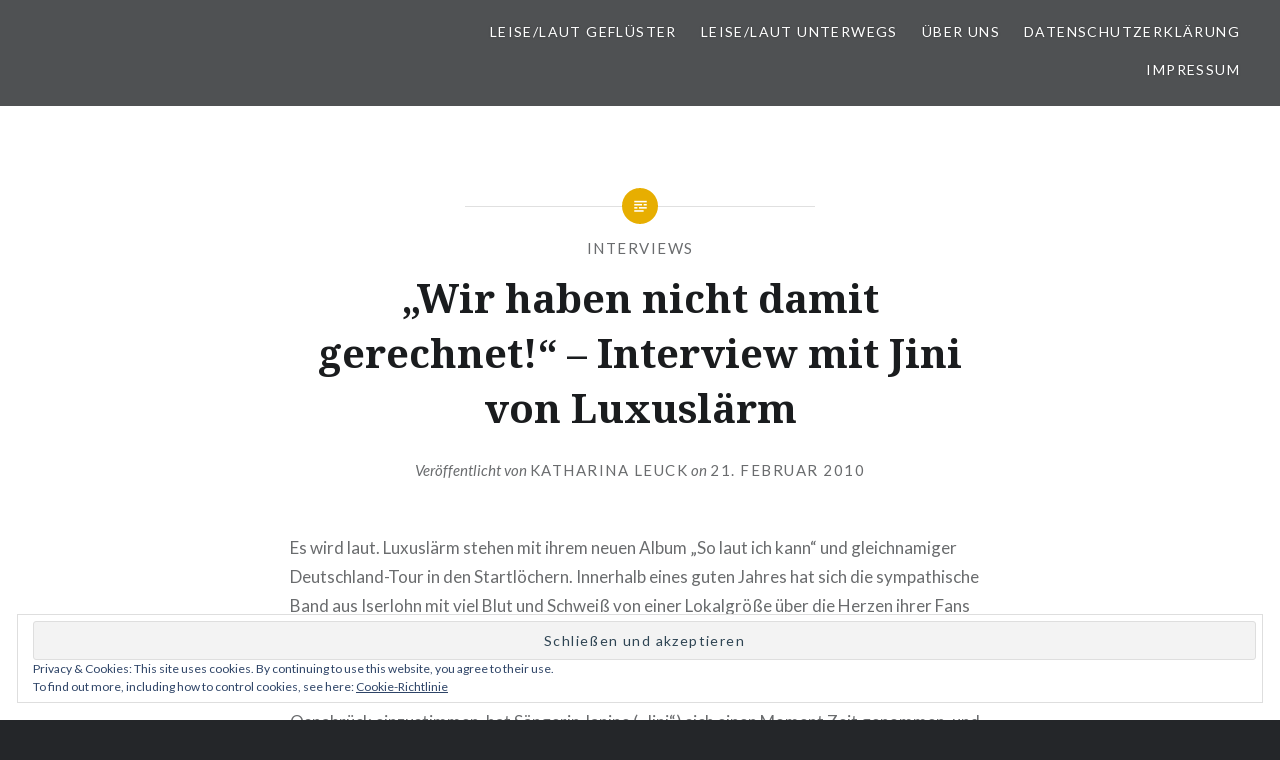

--- FILE ---
content_type: text/html; charset=UTF-8
request_url: https://leise-laut.de/2010/02/wir-haben-nicht-damit-gerechnet-interview-mit-jini-von-luxuslaerm/
body_size: 62950
content:
<!DOCTYPE html>
<html lang="de-DE">
<head>
<meta charset="UTF-8">
<meta name="viewport" content="width=device-width, initial-scale=1">
<link rel="profile" href="http://gmpg.org/xfn/11">
<link rel="pingback" href="https://leise-laut.de/xmlrpc.php">

<title>&#8222;Wir haben nicht damit gerechnet!&#8220; &#8211; Interview mit Jini von Luxuslärm &#8211; LEISE/laut &#8211; Musik Blog</title>
<meta name='robots' content='max-image-preview:large' />
<link rel='dns-prefetch' href='//s0.wp.com' />
<link rel='dns-prefetch' href='//secure.gravatar.com' />
<link rel='dns-prefetch' href='//platform-api.sharethis.com' />
<link rel='dns-prefetch' href='//fonts.googleapis.com' />
<link rel="alternate" type="application/rss+xml" title="LEISE/laut - Musik Blog &raquo; Feed" href="https://leise-laut.de/feed/" />
<link rel="alternate" type="application/rss+xml" title="LEISE/laut - Musik Blog &raquo; Kommentar-Feed" href="https://leise-laut.de/comments/feed/" />
<link rel="alternate" type="application/rss+xml" title="LEISE/laut - Musik Blog &raquo; &#8222;Wir haben nicht damit gerechnet!&#8220; &#8211; Interview mit Jini von Luxuslärm Kommentar-Feed" href="https://leise-laut.de/2010/02/wir-haben-nicht-damit-gerechnet-interview-mit-jini-von-luxuslaerm/feed/" />
<script type="text/javascript">
/* <![CDATA[ */
window._wpemojiSettings = {"baseUrl":"https:\/\/s.w.org\/images\/core\/emoji\/15.0.3\/72x72\/","ext":".png","svgUrl":"https:\/\/s.w.org\/images\/core\/emoji\/15.0.3\/svg\/","svgExt":".svg","source":{"concatemoji":"https:\/\/leise-laut.de\/wp-includes\/js\/wp-emoji-release.min.js?ver=6.5.5"}};
/*! This file is auto-generated */
!function(i,n){var o,s,e;function c(e){try{var t={supportTests:e,timestamp:(new Date).valueOf()};sessionStorage.setItem(o,JSON.stringify(t))}catch(e){}}function p(e,t,n){e.clearRect(0,0,e.canvas.width,e.canvas.height),e.fillText(t,0,0);var t=new Uint32Array(e.getImageData(0,0,e.canvas.width,e.canvas.height).data),r=(e.clearRect(0,0,e.canvas.width,e.canvas.height),e.fillText(n,0,0),new Uint32Array(e.getImageData(0,0,e.canvas.width,e.canvas.height).data));return t.every(function(e,t){return e===r[t]})}function u(e,t,n){switch(t){case"flag":return n(e,"\ud83c\udff3\ufe0f\u200d\u26a7\ufe0f","\ud83c\udff3\ufe0f\u200b\u26a7\ufe0f")?!1:!n(e,"\ud83c\uddfa\ud83c\uddf3","\ud83c\uddfa\u200b\ud83c\uddf3")&&!n(e,"\ud83c\udff4\udb40\udc67\udb40\udc62\udb40\udc65\udb40\udc6e\udb40\udc67\udb40\udc7f","\ud83c\udff4\u200b\udb40\udc67\u200b\udb40\udc62\u200b\udb40\udc65\u200b\udb40\udc6e\u200b\udb40\udc67\u200b\udb40\udc7f");case"emoji":return!n(e,"\ud83d\udc26\u200d\u2b1b","\ud83d\udc26\u200b\u2b1b")}return!1}function f(e,t,n){var r="undefined"!=typeof WorkerGlobalScope&&self instanceof WorkerGlobalScope?new OffscreenCanvas(300,150):i.createElement("canvas"),a=r.getContext("2d",{willReadFrequently:!0}),o=(a.textBaseline="top",a.font="600 32px Arial",{});return e.forEach(function(e){o[e]=t(a,e,n)}),o}function t(e){var t=i.createElement("script");t.src=e,t.defer=!0,i.head.appendChild(t)}"undefined"!=typeof Promise&&(o="wpEmojiSettingsSupports",s=["flag","emoji"],n.supports={everything:!0,everythingExceptFlag:!0},e=new Promise(function(e){i.addEventListener("DOMContentLoaded",e,{once:!0})}),new Promise(function(t){var n=function(){try{var e=JSON.parse(sessionStorage.getItem(o));if("object"==typeof e&&"number"==typeof e.timestamp&&(new Date).valueOf()<e.timestamp+604800&&"object"==typeof e.supportTests)return e.supportTests}catch(e){}return null}();if(!n){if("undefined"!=typeof Worker&&"undefined"!=typeof OffscreenCanvas&&"undefined"!=typeof URL&&URL.createObjectURL&&"undefined"!=typeof Blob)try{var e="postMessage("+f.toString()+"("+[JSON.stringify(s),u.toString(),p.toString()].join(",")+"));",r=new Blob([e],{type:"text/javascript"}),a=new Worker(URL.createObjectURL(r),{name:"wpTestEmojiSupports"});return void(a.onmessage=function(e){c(n=e.data),a.terminate(),t(n)})}catch(e){}c(n=f(s,u,p))}t(n)}).then(function(e){for(var t in e)n.supports[t]=e[t],n.supports.everything=n.supports.everything&&n.supports[t],"flag"!==t&&(n.supports.everythingExceptFlag=n.supports.everythingExceptFlag&&n.supports[t]);n.supports.everythingExceptFlag=n.supports.everythingExceptFlag&&!n.supports.flag,n.DOMReady=!1,n.readyCallback=function(){n.DOMReady=!0}}).then(function(){return e}).then(function(){var e;n.supports.everything||(n.readyCallback(),(e=n.source||{}).concatemoji?t(e.concatemoji):e.wpemoji&&e.twemoji&&(t(e.twemoji),t(e.wpemoji)))}))}((window,document),window._wpemojiSettings);
/* ]]> */
</script>
<style id='wp-emoji-styles-inline-css' type='text/css'>

	img.wp-smiley, img.emoji {
		display: inline !important;
		border: none !important;
		box-shadow: none !important;
		height: 1em !important;
		width: 1em !important;
		margin: 0 0.07em !important;
		vertical-align: -0.1em !important;
		background: none !important;
		padding: 0 !important;
	}
</style>
<link rel='stylesheet' id='wp-block-library-css' href='https://leise-laut.de/wp-includes/css/dist/block-library/style.min.css?ver=6.5.5' type='text/css' media='all' />
<style id='classic-theme-styles-inline-css' type='text/css'>
/*! This file is auto-generated */
.wp-block-button__link{color:#fff;background-color:#32373c;border-radius:9999px;box-shadow:none;text-decoration:none;padding:calc(.667em + 2px) calc(1.333em + 2px);font-size:1.125em}.wp-block-file__button{background:#32373c;color:#fff;text-decoration:none}
</style>
<style id='global-styles-inline-css' type='text/css'>
body{--wp--preset--color--black: #000000;--wp--preset--color--cyan-bluish-gray: #abb8c3;--wp--preset--color--white: #ffffff;--wp--preset--color--pale-pink: #f78da7;--wp--preset--color--vivid-red: #cf2e2e;--wp--preset--color--luminous-vivid-orange: #ff6900;--wp--preset--color--luminous-vivid-amber: #fcb900;--wp--preset--color--light-green-cyan: #7bdcb5;--wp--preset--color--vivid-green-cyan: #00d084;--wp--preset--color--pale-cyan-blue: #8ed1fc;--wp--preset--color--vivid-cyan-blue: #0693e3;--wp--preset--color--vivid-purple: #9b51e0;--wp--preset--gradient--vivid-cyan-blue-to-vivid-purple: linear-gradient(135deg,rgba(6,147,227,1) 0%,rgb(155,81,224) 100%);--wp--preset--gradient--light-green-cyan-to-vivid-green-cyan: linear-gradient(135deg,rgb(122,220,180) 0%,rgb(0,208,130) 100%);--wp--preset--gradient--luminous-vivid-amber-to-luminous-vivid-orange: linear-gradient(135deg,rgba(252,185,0,1) 0%,rgba(255,105,0,1) 100%);--wp--preset--gradient--luminous-vivid-orange-to-vivid-red: linear-gradient(135deg,rgba(255,105,0,1) 0%,rgb(207,46,46) 100%);--wp--preset--gradient--very-light-gray-to-cyan-bluish-gray: linear-gradient(135deg,rgb(238,238,238) 0%,rgb(169,184,195) 100%);--wp--preset--gradient--cool-to-warm-spectrum: linear-gradient(135deg,rgb(74,234,220) 0%,rgb(151,120,209) 20%,rgb(207,42,186) 40%,rgb(238,44,130) 60%,rgb(251,105,98) 80%,rgb(254,248,76) 100%);--wp--preset--gradient--blush-light-purple: linear-gradient(135deg,rgb(255,206,236) 0%,rgb(152,150,240) 100%);--wp--preset--gradient--blush-bordeaux: linear-gradient(135deg,rgb(254,205,165) 0%,rgb(254,45,45) 50%,rgb(107,0,62) 100%);--wp--preset--gradient--luminous-dusk: linear-gradient(135deg,rgb(255,203,112) 0%,rgb(199,81,192) 50%,rgb(65,88,208) 100%);--wp--preset--gradient--pale-ocean: linear-gradient(135deg,rgb(255,245,203) 0%,rgb(182,227,212) 50%,rgb(51,167,181) 100%);--wp--preset--gradient--electric-grass: linear-gradient(135deg,rgb(202,248,128) 0%,rgb(113,206,126) 100%);--wp--preset--gradient--midnight: linear-gradient(135deg,rgb(2,3,129) 0%,rgb(40,116,252) 100%);--wp--preset--font-size--small: 13px;--wp--preset--font-size--medium: 20px;--wp--preset--font-size--large: 36px;--wp--preset--font-size--x-large: 42px;--wp--preset--spacing--20: 0.44rem;--wp--preset--spacing--30: 0.67rem;--wp--preset--spacing--40: 1rem;--wp--preset--spacing--50: 1.5rem;--wp--preset--spacing--60: 2.25rem;--wp--preset--spacing--70: 3.38rem;--wp--preset--spacing--80: 5.06rem;--wp--preset--shadow--natural: 6px 6px 9px rgba(0, 0, 0, 0.2);--wp--preset--shadow--deep: 12px 12px 50px rgba(0, 0, 0, 0.4);--wp--preset--shadow--sharp: 6px 6px 0px rgba(0, 0, 0, 0.2);--wp--preset--shadow--outlined: 6px 6px 0px -3px rgba(255, 255, 255, 1), 6px 6px rgba(0, 0, 0, 1);--wp--preset--shadow--crisp: 6px 6px 0px rgba(0, 0, 0, 1);}:where(.is-layout-flex){gap: 0.5em;}:where(.is-layout-grid){gap: 0.5em;}body .is-layout-flex{display: flex;}body .is-layout-flex{flex-wrap: wrap;align-items: center;}body .is-layout-flex > *{margin: 0;}body .is-layout-grid{display: grid;}body .is-layout-grid > *{margin: 0;}:where(.wp-block-columns.is-layout-flex){gap: 2em;}:where(.wp-block-columns.is-layout-grid){gap: 2em;}:where(.wp-block-post-template.is-layout-flex){gap: 1.25em;}:where(.wp-block-post-template.is-layout-grid){gap: 1.25em;}.has-black-color{color: var(--wp--preset--color--black) !important;}.has-cyan-bluish-gray-color{color: var(--wp--preset--color--cyan-bluish-gray) !important;}.has-white-color{color: var(--wp--preset--color--white) !important;}.has-pale-pink-color{color: var(--wp--preset--color--pale-pink) !important;}.has-vivid-red-color{color: var(--wp--preset--color--vivid-red) !important;}.has-luminous-vivid-orange-color{color: var(--wp--preset--color--luminous-vivid-orange) !important;}.has-luminous-vivid-amber-color{color: var(--wp--preset--color--luminous-vivid-amber) !important;}.has-light-green-cyan-color{color: var(--wp--preset--color--light-green-cyan) !important;}.has-vivid-green-cyan-color{color: var(--wp--preset--color--vivid-green-cyan) !important;}.has-pale-cyan-blue-color{color: var(--wp--preset--color--pale-cyan-blue) !important;}.has-vivid-cyan-blue-color{color: var(--wp--preset--color--vivid-cyan-blue) !important;}.has-vivid-purple-color{color: var(--wp--preset--color--vivid-purple) !important;}.has-black-background-color{background-color: var(--wp--preset--color--black) !important;}.has-cyan-bluish-gray-background-color{background-color: var(--wp--preset--color--cyan-bluish-gray) !important;}.has-white-background-color{background-color: var(--wp--preset--color--white) !important;}.has-pale-pink-background-color{background-color: var(--wp--preset--color--pale-pink) !important;}.has-vivid-red-background-color{background-color: var(--wp--preset--color--vivid-red) !important;}.has-luminous-vivid-orange-background-color{background-color: var(--wp--preset--color--luminous-vivid-orange) !important;}.has-luminous-vivid-amber-background-color{background-color: var(--wp--preset--color--luminous-vivid-amber) !important;}.has-light-green-cyan-background-color{background-color: var(--wp--preset--color--light-green-cyan) !important;}.has-vivid-green-cyan-background-color{background-color: var(--wp--preset--color--vivid-green-cyan) !important;}.has-pale-cyan-blue-background-color{background-color: var(--wp--preset--color--pale-cyan-blue) !important;}.has-vivid-cyan-blue-background-color{background-color: var(--wp--preset--color--vivid-cyan-blue) !important;}.has-vivid-purple-background-color{background-color: var(--wp--preset--color--vivid-purple) !important;}.has-black-border-color{border-color: var(--wp--preset--color--black) !important;}.has-cyan-bluish-gray-border-color{border-color: var(--wp--preset--color--cyan-bluish-gray) !important;}.has-white-border-color{border-color: var(--wp--preset--color--white) !important;}.has-pale-pink-border-color{border-color: var(--wp--preset--color--pale-pink) !important;}.has-vivid-red-border-color{border-color: var(--wp--preset--color--vivid-red) !important;}.has-luminous-vivid-orange-border-color{border-color: var(--wp--preset--color--luminous-vivid-orange) !important;}.has-luminous-vivid-amber-border-color{border-color: var(--wp--preset--color--luminous-vivid-amber) !important;}.has-light-green-cyan-border-color{border-color: var(--wp--preset--color--light-green-cyan) !important;}.has-vivid-green-cyan-border-color{border-color: var(--wp--preset--color--vivid-green-cyan) !important;}.has-pale-cyan-blue-border-color{border-color: var(--wp--preset--color--pale-cyan-blue) !important;}.has-vivid-cyan-blue-border-color{border-color: var(--wp--preset--color--vivid-cyan-blue) !important;}.has-vivid-purple-border-color{border-color: var(--wp--preset--color--vivid-purple) !important;}.has-vivid-cyan-blue-to-vivid-purple-gradient-background{background: var(--wp--preset--gradient--vivid-cyan-blue-to-vivid-purple) !important;}.has-light-green-cyan-to-vivid-green-cyan-gradient-background{background: var(--wp--preset--gradient--light-green-cyan-to-vivid-green-cyan) !important;}.has-luminous-vivid-amber-to-luminous-vivid-orange-gradient-background{background: var(--wp--preset--gradient--luminous-vivid-amber-to-luminous-vivid-orange) !important;}.has-luminous-vivid-orange-to-vivid-red-gradient-background{background: var(--wp--preset--gradient--luminous-vivid-orange-to-vivid-red) !important;}.has-very-light-gray-to-cyan-bluish-gray-gradient-background{background: var(--wp--preset--gradient--very-light-gray-to-cyan-bluish-gray) !important;}.has-cool-to-warm-spectrum-gradient-background{background: var(--wp--preset--gradient--cool-to-warm-spectrum) !important;}.has-blush-light-purple-gradient-background{background: var(--wp--preset--gradient--blush-light-purple) !important;}.has-blush-bordeaux-gradient-background{background: var(--wp--preset--gradient--blush-bordeaux) !important;}.has-luminous-dusk-gradient-background{background: var(--wp--preset--gradient--luminous-dusk) !important;}.has-pale-ocean-gradient-background{background: var(--wp--preset--gradient--pale-ocean) !important;}.has-electric-grass-gradient-background{background: var(--wp--preset--gradient--electric-grass) !important;}.has-midnight-gradient-background{background: var(--wp--preset--gradient--midnight) !important;}.has-small-font-size{font-size: var(--wp--preset--font-size--small) !important;}.has-medium-font-size{font-size: var(--wp--preset--font-size--medium) !important;}.has-large-font-size{font-size: var(--wp--preset--font-size--large) !important;}.has-x-large-font-size{font-size: var(--wp--preset--font-size--x-large) !important;}
.wp-block-navigation a:where(:not(.wp-element-button)){color: inherit;}
:where(.wp-block-post-template.is-layout-flex){gap: 1.25em;}:where(.wp-block-post-template.is-layout-grid){gap: 1.25em;}
:where(.wp-block-columns.is-layout-flex){gap: 2em;}:where(.wp-block-columns.is-layout-grid){gap: 2em;}
.wp-block-pullquote{font-size: 1.5em;line-height: 1.6;}
</style>
<link rel='stylesheet' id='genericons-css' href='https://leise-laut.de/wp-content/plugins/jetpack/_inc/genericons/genericons/genericons.css?ver=3.1' type='text/css' media='all' />
<link rel='stylesheet' id='dyad-fonts-css' href='https://fonts.googleapis.com/css?family=Lato%3A400%2C400italic%2C700%2C700italic%7CNoto+Serif%3A400%2C400italic%2C700%2C700italic&#038;subset=latin%2Clatin-ext' type='text/css' media='all' />
<link rel='stylesheet' id='dyad-style-css' href='https://leise-laut.de/wp-content/themes/dyad/style.css?ver=6.5.5' type='text/css' media='all' />
<link rel='stylesheet' id='slb_core-css' href='https://leise-laut.de/wp-content/plugins/simple-lightbox/client/css/app.css?ver=2.9.3' type='text/css' media='all' />
<link rel='stylesheet' id='jetpack_css-css' href='https://leise-laut.de/wp-content/plugins/jetpack/css/jetpack.css?ver=6.8.1' type='text/css' media='all' />
<script type="text/javascript" src="https://leise-laut.de/wp-includes/js/jquery/jquery.min.js?ver=3.7.1" id="jquery-core-js"></script>
<script type="text/javascript" src="https://leise-laut.de/wp-includes/js/jquery/jquery-migrate.min.js?ver=3.4.1" id="jquery-migrate-js"></script>
<script type="text/javascript" src="//platform-api.sharethis.com/js/sharethis.js#source=googleanalytics-wordpress#product=ga&amp;property=5a0395f205073300123e3764" id="googleanalytics-platform-sharethis-js"></script>
<link rel="https://api.w.org/" href="https://leise-laut.de/wp-json/" /><link rel="alternate" type="application/json" href="https://leise-laut.de/wp-json/wp/v2/posts/383" /><link rel="EditURI" type="application/rsd+xml" title="RSD" href="https://leise-laut.de/xmlrpc.php?rsd" />
<meta name="generator" content="WordPress 6.5.5" />
<link rel="canonical" href="https://leise-laut.de/2010/02/wir-haben-nicht-damit-gerechnet-interview-mit-jini-von-luxuslaerm/" />
<link rel='shortlink' href='https://wp.me/pakyUr-6b' />
<link rel="alternate" type="application/json+oembed" href="https://leise-laut.de/wp-json/oembed/1.0/embed?url=https%3A%2F%2Fleise-laut.de%2F2010%2F02%2Fwir-haben-nicht-damit-gerechnet-interview-mit-jini-von-luxuslaerm%2F" />
<link rel="alternate" type="text/xml+oembed" href="https://leise-laut.de/wp-json/oembed/1.0/embed?url=https%3A%2F%2Fleise-laut.de%2F2010%2F02%2Fwir-haben-nicht-damit-gerechnet-interview-mit-jini-von-luxuslaerm%2F&#038;format=xml" />

<link rel='dns-prefetch' href='//v0.wordpress.com'/>
<link rel='dns-prefetch' href='//i0.wp.com'/>
<link rel='dns-prefetch' href='//i1.wp.com'/>
<link rel='dns-prefetch' href='//i2.wp.com'/>
<style type='text/css'>img#wpstats{display:none}</style><script>
(function() {
	(function (i, s, o, g, r, a, m) {
		i['GoogleAnalyticsObject'] = r;
		i[r] = i[r] || function () {
				(i[r].q = i[r].q || []).push(arguments)
			}, i[r].l = 1 * new Date();
		a = s.createElement(o),
			m = s.getElementsByTagName(o)[0];
		a.async = 1;
		a.src = g;
		m.parentNode.insertBefore(a, m)
	})(window, document, 'script', 'https://google-analytics.com/analytics.js', 'ga');

	ga('create', 'UA-49615945-2', 'auto');
			ga('send', 'pageview');
	})();
</script>
		<style type="text/css">
					.site-title,
			.site-description {
				position: absolute;
				clip: rect(1px, 1px, 1px, 1px);
			}
				</style>
		
<!-- Jetpack Open Graph Tags -->
<meta property="og:type" content="article" />
<meta property="og:title" content="&#8222;Wir haben nicht damit gerechnet!&#8220; &#8211; Interview mit Jini von Luxuslärm" />
<meta property="og:url" content="https://leise-laut.de/2010/02/wir-haben-nicht-damit-gerechnet-interview-mit-jini-von-luxuslaerm/" />
<meta property="og:description" content="Es wird laut. Luxuslärm stehen mit ihrem neuen Album „So laut ich kann“ und gleichnamiger Deutschland-Tour in den Startlöchern. Innerhalb eines guten Jahres hat sich die sympathische Band aus Iserl…" />
<meta property="article:published_time" content="2010-02-21T10:38:00+00:00" />
<meta property="article:modified_time" content="2014-11-20T15:35:57+00:00" />
<meta property="og:site_name" content="LEISE/laut - Musik Blog" />
<meta property="og:image" content="https://i2.wp.com/leise-laut.de/wp-content/uploads/2018/10/160524_leiselaut_logo_w.png?fit=600%2C300&amp;ssl=1" />
<meta property="og:image:width" content="600" />
<meta property="og:image:height" content="300" />
<meta property="og:locale" content="de_DE" />
<meta name="twitter:text:title" content="&#8222;Wir haben nicht damit gerechnet!&#8220; &#8211; Interview mit Jini von Luxuslärm" />
<meta name="twitter:image" content="https://leise-laut.de/wp-content/uploads/2018/10/160524_leiselaut_logo_w.png" />
<meta name="twitter:card" content="summary" />

<!-- End Jetpack Open Graph Tags -->
<link rel="icon" href="https://i1.wp.com/leise-laut.de/wp-content/uploads/2018/09/cropped-Logo-Leiselaut-quadrat.png?fit=32%2C32&#038;ssl=1" sizes="32x32" />
<link rel="icon" href="https://i1.wp.com/leise-laut.de/wp-content/uploads/2018/09/cropped-Logo-Leiselaut-quadrat.png?fit=192%2C192&#038;ssl=1" sizes="192x192" />
<link rel="apple-touch-icon" href="https://i1.wp.com/leise-laut.de/wp-content/uploads/2018/09/cropped-Logo-Leiselaut-quadrat.png?fit=180%2C180&#038;ssl=1" />
<meta name="msapplication-TileImage" content="https://i1.wp.com/leise-laut.de/wp-content/uploads/2018/09/cropped-Logo-Leiselaut-quadrat.png?fit=270%2C270&#038;ssl=1" />
</head>

<body class="post-template-default single single-post postid-383 single-format-standard wp-custom-logo group-blog is-singular no-js has-site-logo">
<div id="page" class="hfeed site">
	<a class="skip-link screen-reader-text" href="#content">Direkt zum Inhalt</a>

	<header id="masthead" class="site-header" role="banner">
		<div class="site-branding">
			<a href="https://leise-laut.de/" class="site-logo-link" rel="home" itemprop="url"></a>			<h1 class="site-title">
				<a href="https://leise-laut.de/" rel="home">
					LEISE/laut &#8211; Musik Blog				</a>
			</h1>
			<p class="site-description">Ohne Musik wäre das Leben ein Irrtum.</p>
		</div><!-- .site-branding -->

		<nav id="site-navigation" class="main-navigation" role="navigation">
			<button class="menu-toggle" aria-controls="primary-menu" aria-expanded="false">Menü</button>
			<div class="primary-menu"><ul id="primary-menu" class="menu"><li id="menu-item-1337" class="menu-item menu-item-type-taxonomy menu-item-object-category menu-item-has-children menu-item-1337"><a href="https://leise-laut.de/category/leiselaut-gefluester/">LEISE/laut Geflüster</a>
<ul class="sub-menu">
	<li id="menu-item-1262" class="menu-item menu-item-type-taxonomy menu-item-object-category menu-item-1262"><a href="https://leise-laut.de/category/cd-review/">CD Reviews</a></li>
	<li id="menu-item-1263" class="menu-item menu-item-type-taxonomy menu-item-object-category current-post-ancestor current-menu-parent current-post-parent menu-item-1263"><a href="https://leise-laut.de/category/interview/">Interviews</a></li>
	<li id="menu-item-3769" class="menu-item menu-item-type-post_type menu-item-object-page menu-item-3769"><a href="https://leise-laut.de/archiv-musikvideo-des-tages/">#LLmvdT – Musikvideo des Tages</a></li>
</ul>
</li>
<li id="menu-item-5868" class="menu-item menu-item-type-taxonomy menu-item-object-category menu-item-has-children menu-item-5868"><a href="https://leise-laut.de/category/leiselaut-unterwegs/">LEISE/laut unterwegs</a>
<ul class="sub-menu">
	<li id="menu-item-1261" class="menu-item menu-item-type-taxonomy menu-item-object-category menu-item-1261"><a href="https://leise-laut.de/category/live/">Live gehört</a></li>
	<li id="menu-item-3771" class="menu-item menu-item-type-taxonomy menu-item-object-category menu-item-3771"><a href="https://leise-laut.de/category/festivalfieber/">Festivalfieber</a></li>
</ul>
</li>
<li id="menu-item-1340" class="menu-item menu-item-type-post_type menu-item-object-page menu-item-has-children menu-item-1340"><a href="https://leise-laut.de/ueber-leiselaut/">Über uns</a>
<ul class="sub-menu">
	<li id="menu-item-5793" class="menu-item menu-item-type-post_type menu-item-object-page menu-item-5793"><a href="https://leise-laut.de/ueber-leiselaut/hier-bloggen/">Hier bloggen…</a></li>
</ul>
</li>
<li id="menu-item-5866" class="menu-item menu-item-type-post_type menu-item-object-page menu-item-privacy-policy menu-item-5866"><a rel="privacy-policy" href="https://leise-laut.de/datenschutzerklaerung/">Datenschutzerklärung</a></li>
<li id="menu-item-5867" class="menu-item menu-item-type-post_type menu-item-object-page menu-item-5867"><a href="https://leise-laut.de/impressumkontakt/">Impressum</a></li>
</ul></div>		</nav>

	</header><!-- #masthead -->

	<div class="site-inner">

		
		<div id="content" class="site-content">

	<main id="primary" class="content-area" role="main">

		
			
<article id="post-383" class="post-383 post type-post status-publish format-standard hentry category-interview tag-blue tag-luxuslaerm tag-so-laut-ich-kann tag-tour">
	

	<div class="entry-inner">

		<header class="entry-header">
			<div class="entry-meta">
				<span class="cat-links"><a href="https://leise-laut.de/category/interview/" rel="category tag">Interviews</a></span>			</div><!-- .entry-meta -->

			<h1 class="entry-title">&#8222;Wir haben nicht damit gerechnet!&#8220; &#8211; Interview mit Jini von Luxuslärm</h1>
			<div class="entry-posted">
				<div class="posted-info"><span class="byline">Veröffentlicht von <span class="author vcard"><a class="url fn n" href="https://leise-laut.de/author/kdleuck/">Katharina Leuck</a></span></span> on <span class="posted-on"><a href="https://leise-laut.de/2010/02/wir-haben-nicht-damit-gerechnet-interview-mit-jini-von-luxuslaerm/" rel="bookmark"><time class="entry-date published" datetime="2010-02-21T10:38:00+01:00">21. Februar 2010</time><time class="updated" datetime="2014-11-20T15:35:57+01:00">20. November 2014</time></a></span></div>			</div><!-- .entry-posted -->
		</header><!-- .entry-header -->

		<div class="entry-content">
			<p>Es wird laut. Luxuslärm stehen mit ihrem neuen Album „So laut ich kann“ und gleichnamiger Deutschland-Tour in den Startlöchern. Innerhalb eines guten Jahres hat sich die sympathische Band aus Iserlohn mit viel Blut und Schweiß von einer Lokalgröße über die Herzen ihrer Fans zum „Besten Newcomer 2009“ bei der 1live Krone gespielt. Und das alles ohne große Plattenfirma im Rücken. Am 27. Februar wird die Band die Bühnenbretter im Rosenhof zum Brennen bringen. Um uns schon mal auf das neue Album und das anstehende Konzert in Osnabrück einzustimmen, hat Sängerin Janine („Jini“) sich einen Moment Zeit genommen, und stand mir für blue am Telefon ausführlich Rede und Antwort.<br /><a name='more'></a></p>
<p><b>Vor etwas über einem Jahr kannte euch ja eigentlich noch fast keiner. Jetzt habt ihr Anfang Dezember die 1Live Krone als bester Newcomer 2009 gewonnen, die vor euch schon Bands wie Wir sind Helden, Silbermond und Revolverheld entgegen nehmen durften. Was bedeutet so ein Preis für euch? Wie ging‘s euch, als ihr gehört habt, dass ihr wirklich gewonnen habt?</b></p>
<p>Es wird ja immer so häufig gesagt „wir haben da wirklich nicht mit gerechnet!“, aber bei uns war das tatsächlich so. Als wir dort am roten Teppich angekommen sind, haben wir uns erst mal tierisch gefreut, dass da wirklich Fans von uns standen und richtig Lärm gemacht haben. Das war so toll für uns, dass wir da so ne super Fan-Unterstützung hatten! Uns kennen ja wirklich noch nicht so viele Leute. Da ist es einfach besonders toll, dass wir gerade auch so viele treue Fans haben, die sich jeden Tag hingesetzt und sich den Arsch abgevotet haben. Im Endeffekt haben die Fans uns ja auch so die Krone gebracht. Gerade weil es so ein Publikumspreis ist, ist es für uns die größte Ehre, die es gibt.  </p>
<p>Insgesamt sind wir da schon unglaublich stolz drauf. Gerade weil die anderen Bands bei der Krone im Gegensatz zu uns alle ziemlich große Plattenfirmen im Rücken haben, hätten wir nie damit gerechnet wirklich zu gewinnen. Normalerweise spielen Radiosender schon aus Prinzip keine Bands, die nicht irgendwo unter Vertrag sind. Bei uns war das schon eine echte Ausnahme. Und dann war es auch noch mal eine große Ausnahme, dass wir überhaupt nominiert worden sind. Als wir dann auch noch wirklich gewonnen haben, war das absolut unbegreiflich. Ich hoffe, dass wir die Leute, die jetzt durch die Krone auf uns aufmerksam geworden sind, auch mit unserem neuen Album begeistern und sie auf unsere Live-Konzerte ziehen können.</p>
<p><b>Bevor wir über euer neues Album sprechen. Ihr seid ja per Definition eine richtige Indie-Band, habt keinen Major-Deal und macht wirklich alles selber. Was für Vorteile oder auch Nachteile seht ihr darin?</b></p>
<p>Die gibt es beide. Nachteile sind definitiv, dass man natürlich alles selber machen muss. Der Tag müsste eigentlich 48 Stunden haben um das zu schaffen. Wir haben ne eigene Plattenfirma gegründet und sind daher also unsere eigene Plattenfirma, unser eigenes Management und unsere eigene Promotion-Firma. Wir versuchen daher nur Leute ins Boot zu holen, wo wir das Gefühl haben, dass sie da voll Bock drauf haben und hundertprozentig hinter stehen. Wir haben also ein sehr kleines Team. Aber so wissen wir wenigstens, dass die Sachen wirklich ordentlich gemacht werden, weil alle mit ganzem Herzen dabei sind. Dann hat man natürlich einfach immer viel zu wenig Zeit für Freunde und Familie. Das bleibt dann schnell mal auf der Strecke. Die Vorteile liegen aber auch klar auf der Hand. Wir sind nicht an irgendwelche Firmen gebunden, mussten keine Exklusivverträge über 20 Jahre unterschreiben und versprechen, dass wir 10.000 Alben machen, uns auf bestimmte Art kleiden und uns nach außen so und so geben. Wir können einfach wir selber sein.</p>
<p><b>Euer zweites Album „So laut ich kann“ kommt am 29. Januar in die Läden. Was ist bei diesem Album anders als bei „1000 Kilometer bis zum Meer“?</b></p>
<p>Generell finde ich das zweite Album gereifter. Beim ersten Album merkt man vielleicht noch, dass wir nicht richtig wussten in welche Richtung es gehen sollte. Wir waren ziemlich vorsichtig, auch gerade ich beim Einsingen. Viele Leute haben uns dann im letzten Jahr gesagt „Euer Album ist gut, aber live seid ihr zehntausend Mal besser!“ Deshalb haben wir das zweite Album jetzt auch genauso aufgenommen, wie wir es live spielen würden. Das hört man glaube ich auch, dass wir jetzt wesentlich selbstbewusster sind.</p>
<p>Außerdem sind unsere Texte auch um einiges reifer geworden. Die Texte auf dem ersten Album haben ja eher aus unseren eigenen Erfahrungen geschöpft. Jetzt sind auch viele Geschichten dabei, die uns unsere Fans nach den Konzerten erzählt haben. Der direkte Kontakt zu den Fans prägt einen schon. Es war uns wichtig, reale Texte zu schreiben und nicht irgendwelche Ideen aus der Luft zu greifen, denn wir wollen den Leuten ja auch das Gefühl geben, dass wir sie und ihre Sorgen verstehen. Gleichzeitig verarbeiten wir persönlich natürlich auch weiter unsere eigenen Erlebnisse in den Songs. Zum Beispiel bei „Wirf den 1. Stein“, in dem es um bösen Neid geht, den wir öfter erfahren.</p>
<p><b>Bei einigen Songs seid ihr von Laith Al Deen und Anne De Wolff von Rosenstolz unterstützt worden. Wie ist es zu dieser Zusammenarbeit gekommen?</b></p>
<p>Mit Laith durften wir letztes Jahr schon drei Termine in seinem Vorprogramm spielen. Da waren wir schon überglücklich, dass das geklappt hat. Wir als Bands haben einfach richtig gut zusammen gepasst. Ich bin ein großer Fan von seiner Stimme und bekomme immer Gänsehaut dabei. Er ist ein super Live-Musiker und genauso im Studio. Da sitzt einfach jeder Ton, ohne dass das Gefühl verloren geht. Wir haben einfach mal angerufen und angefragt. Er fand die Idee toll und hat dann eine Teil von „Jemand anders sein“ in Bonn eingesungen. Seine Stimme passt einfach perfekt und gibt dem Song unglaublich viel. Mein größter Traum wäre, dass er das noch mal live mit uns singt.</p>
<p>Mit Anne De Wolff hat unser Produzent Götz schon mal zusammen gearbeitet. Wir haben letztes Jahr drei Konzerte mit einem Philharmonieorchester zusammen gespielt. Dort haben wir unter anderem auch schon „Regen“ vom neuen Album gespielt und dieses Orchester hat dem Song so viel gegeben, dass wir auch auf dem Album eine Geige haben wollten. Götz hat dann bei ihr angerufen und sie hat dann bei drei Stücken die Geige eingespielt.</p>
<p><b>Warum habt ihr gerade „So Laut ich kann“ als Titel für das Album gewählt? Und worum geht es in dem Song „Schrei so laut ich kann“?</b></p>
<p>Generell war von vorne herein klar, dass unser Album „So laut ich kann“ heißen sollte, weil das auch schön unser Live-Motto verkörpert. Wir sind immer sehr laut live, geben richtig Gas und versuchen aus der Show etwas besonderes zu machen. Gleichzeitig haben wir viel an „Schrei so laut ich kann“ herum gebastelt. In dem Text geht es im Prinzip um häusliche Gewalt und darum, dass viele vielleicht nicht so eine schöne Kindheit hatten wie ich oder die Jungs jetzt zum Beispiel. Es gibt leider auch andere Formen, wo Eltern meinen ihre Kinder zu irgendwas zu prügeln zu müssen. Ich finde es ist einfach ein riesiges Thema diese Zivilcourage zu beweisen. Ich weiß, dass das in letzter Zeit auch leider wirklich oft schiefgegangen ist, und der der Zivilcourage bewiesen hat, im Krankenhaus gelandet oder bei der einen Geschichte sogar gestorben ist. Ich finde dieses Thema verdient einfach wahnsinnig viel Respekt, so dass wir das einfach auch zum Thema und Titel unseres Albums machen wollten. Es kann nicht immer alles happy hippo sein, das Leben ist leider auch einfach mal unfair. Deshalb wollten wir da einfach noch mal darauf aufmerksam machen. Zivilcourage muss man einfach haben und das drückt dieser Text auch unwahrscheinlich gut aus, finde ich. Am schlimmsten sind die, die mitbekommen, wie manche Leute ihre Kinder behandeln und dann das Maul nicht aufmachen. Ein wirklich schwieriges Thema, aber ich glaube, dass wir da einfach mal selbstbewusst drangehen und das in die Welt hinausrufen können.</p>
<p><b>Passend zum Album geht ihr ab Anfang Februar auf „So laut ich kann“-Tour. Am 27.02. kommt ihr auch nach Osnabrück. Was kann man live von euch da erwarten?</b></p>
<p>Wir freuen uns schon wahnsinnig auf die Tour! Der Vorverkauf läuft unglaublich gut. Unser erstes Konzert in Recklinghausen ist sogar schon ausverkauft, so dass wir sogar noch ein Zusatzkonzert geben. Mit solchen Zahlen hat keiner von uns gerechnet!<br />Ansonsten versuchen wir für diese Tour zum ersten Mal einen eigenen Lichtmann mitzunehmen. Bisher war das einfach nicht in unserem Indie-Band-Budget drin. Das wird jetzt unser persönliches Bonbon, dass wir das alles auch lichttechnisch so umsetzen können, wie wir uns das vorstellen. Dann wird‘s natürlich ein volles, längeres Programm spielen. Zwei Stunden lang, natürlich mit dem neuen Album aber auch Songs aus dem ersten Album, die beim Publikum immer super ankommen. Wir haben uns auch ein paar Bühnensachen überlegt, die ich aber noch nicht verraten darf. Da müsst ihr euch wohl überraschen lassen (lacht). Wir freuen uns auf jeden Fall auf die Leute, die uns dann wieder eine Gänsehaut bescheren wenn sie mitsingen.</p>
<p><b>Habt ihr eigentlich dann auch eine Support-Band dabei?</b></p>
<p>Nein. Wir hatten ja letztes Jahr öfter Support-Bands dabei und werden gerade auch mit Anfragen überschüttet. Das freut uns natürlich, aber wir haben gar nicht so viel Zeit, das alles richtig durchzuhören. Ende des Jahres wird es wohl noch so eine Tour geben und da kann man dann mal überlegen, Leute mitzunehmen. Wir möchten die Bands, die sich bei uns beworben haben natürlich auch nicht außer Acht lassen und sagen „das ist unwichtig“. Aber jetzt wollen wir uns erst mal einfach nur auf uns und das Publikum konzentrieren, damit die uns volle Breitseite abbekommen. Denn ich glaube es ist schon heftig, wenn man erst eine Stunde lang eine Supportband spielen lässt und dann noch mal zwei Stunden volles Brett Luxuslärm oben drauf setzt. Inzwischen haben wir einfach genug Programm, dass wir das selber machen können und für diese Tour wird es daher keine Vorband geben.</p>
<p><b>Ihr habt in den letzten Jahren so ziemlich alles an Konzerten, kleinen und größeren Festivals mitgenommen, was ging. Gab‘s bei einem Auftritt irgendwas Lustiges, was ihr nie vergessen werdet?</b></p>
<p>Auf dem Hafenfest in Hamm haben wir gespielt und da war&#8230;niemand! Es stand wirklich niemand vor der Bühne, das Wetter war furchtbar. Es war saukalt, es hat in Strömen geregnet, schon fast gehagelt, wir waren alle dick eingepackt und wären am liebsten wieder nach Hause gefahren. Dann, wirklich fünf Minuten vor bevor wir angefangen haben, kamen 300 Luxuslärm-Fans mit Regenschirmen, haben sich da dick eingemummelt hingestellt und mit uns richtig Party gemacht. Aber das lustigste war wohl letztes Jahr in Berlin im Magnet Club. Jan hat bei „Ja, Ja“ plötzlich die Augen weit aufgerissen, mit dem Kopf geschüttelt und „Jini! Ich muss auf‘s Klo!“ gerufen. Das ist uns noch nie passiert, dass einer von uns beim Konzert aufs Klo muss. Aber wir hatten vorher Chili Con Carne gegessen (lacht). Er ist dann losgerannt, aber leider auf der Mädels-Toilette gelandet. Total peinlich! Wir anderen haben dann drinnen mit den Leuten „1000 Kilometer bis zum Klo“ gesungen, bis er wieder kam. Richtig geil! Solche Sachen vergessen wir natürlich nicht.</p>
<p><b>Wer oder was wäre Luxuslärm ohne den Erfolg? Also was würdet ihr sonst beruflich machen?</b></p>
<p>Ich glaube wir würden alle trotzdem was mit Musik machen. Ich und die anderen würden genauso weiter in unserer Musikschule unterrichten. Bis auf Dave, der ist ja Physiotherapeut. Der würde das weiter machen, aber trotzdem weiter Gigs mit verschiedenen Coverbands oder eigenen Sachen spielen. Wir hätten glaube ich alle musikalische Berufe, sei es Musiklehrer oder Musiktherapeut. Auf jeden Fall etwas, dass mit Leuten und uns als Musiker zu tun hat. Musik steht bei uns einfach an erster Stelle. Wahrscheinlich würden wir trotzdem auf der Bühne stehen, sei es mit einer Coverband.</p>
<p><b>Was ist das für ein Musikschule die ihr da habt?</b></p>
<p>Das ist ja eigentlich unser Hauptberuf. Das ist unsere eigene Musikschule, die wir vor fünf Jahren aufgebaut haben. Jan, unser Trommler, ist der Besitzer und hatte damals die Idee. Er wollte das schon immer, eine eigene Rock- und Pop-Musikschule. Die ist jetzt hier bei uns in Iserlohn, hat inzwischen 430 Schüler und 24 Lehrer, die alle so in unserem Alter sind, also alle so zwischen 25 und 35. Das ist halt ne moderne Rock- und Pop-Musikschule, wo die Kinder genau das spielen können was sie wollen. Da waren auch schon ganz Süße dabei, die gerne unsere Lieder trommeln oder auf der Gitarren spielen lernen wollten. Der Jüngste ist jetzt 5 und die Älteste 70. Und egal was mit Luxuslärm passiert, die Musikschule werden wir behalten und auch weiter unterrichten. Wenn Luxuslärm irgendwann keiner mehr hören will, haben wir immer noch ein zweites Standbein. Wir sind ja auch keine Teenager mehr, die an die ganze Sache ganz blauäugig rangehen und denken „oooh, wir werden jetzt Superstars und verdienen dann Millioooonen!“. Das kann man heutzutage nur noch, wenn man Robbie Williams heißt.</p>
<p><b>Wenn du freie Auswahl hättest, mit wem würdet ihr oder du gerne mal zusammen arbeiten?</b></p>
<p>Das ist schwierig, da gibt‘s viele. Selig wäre sicher ne gute Band. Ich mag deren Stil sehr gerne. Unser Gitarrist würde gerne mal mit Udo Lindenberg zusammen arbeiten. Tja, und dann so Tagträume natürlich. Wenn ich mal mit Pink auf einer Bühne stehen würde, Alter Falter! Das wäre natürlich schon Hammer. Aber das ist ja nicht realistisch. Auf die anderen Wünsche kann man ja versuchen hinzuarbeiten.</p>
<p><b>Anderes Thema. Egal ob man die Zeitung aufschlägt oder Fernseher und Radio einschaltet, überall liest und hört man von der unglaublichen Erdbeben-Katastrophe auf Haiti. Spendet ihr?</b></p>
<p>Ja, mein Keyboarder meinte, dass man über iTunes einen gewissen Betrag spenden kann, wenn man da Songs kauft. Das werde ich auch auf jeden Fall machen. Die anderen Jungs haben auch schon gespendet. Ich weiß nicht, ob das wieder so eine Spendenflut ist wie bei der letzten Katastrophe, wo dann wirklich gesagt wurde „Wir wissen nicht mehr wohin mit den Spenden“. Aber ich glaube, das wird hier gar nicht so passieren. Da zählt wirklich jeder Euro. Wenn man die Berichte sieht, denkt man ja nur was für kleine Probleme wir dagegen in Deutschland haben. Daher möchte ich auf jeden Fall spenden.</p>
<p><b>Vielen Dank für das Interview!</b></p>
<p>Gerne! Toll dass das geklappt hat. Wir sehen uns in Osnabrück!</p>
					</div><!-- .entry-content -->

		<footer class="entry-footer"><div class="tags-links"><a href="https://leise-laut.de/tag/blue/" rel="tag">blue</a><a href="https://leise-laut.de/tag/luxuslaerm/" rel="tag">Luxuslärm</a><a href="https://leise-laut.de/tag/so-laut-ich-kann/" rel="tag">So laut ich kann</a><a href="https://leise-laut.de/tag/tour/" rel="tag">Tour</a></div></footer>	</div><!-- .entry-inner -->
</article><!-- #post-## -->


			
	<nav class="navigation post-navigation" aria-label="Beiträge">
		<h2 class="screen-reader-text">Beitrags-Navigation</h2>
		<div class="nav-links"><div class="nav-previous"><a href="https://leise-laut.de/2010/01/luxuslaerm-so-laut-ich-kann/" rel="prev"><div class="nav-previous"><span class="nav-subtitle">Vorheriger Beitrag</span> <span class="nav-title">Luxuslärm &#8211; So laut ich kann</span></div></a></div><div class="nav-next"><a href="https://leise-laut.de/2010/02/konzertbericht-luxuslaerm-im-rosenhof-koennen-laut/" rel="next"><div class="nav-next"><span class="nav-subtitle">Nächster Beitrag</span> <span class="nav-title">Konzertbericht: Luxuslärm im Rosenhof können laut</span></div></a></div></div>
	</nav>
		
		
<div class="comments-area-wrapper">

	<div id="comments" class="comments-area">

		
		
		
			<div id="respond" class="comment-respond">
		<h3 id="reply-title" class="comment-reply-title">Schreibe einen Kommentar <small><a rel="nofollow" id="cancel-comment-reply-link" href="/2010/02/wir-haben-nicht-damit-gerechnet-interview-mit-jini-von-luxuslaerm/#respond" style="display:none;">Antworten abbrechen</a></small></h3><form action="https://leise-laut.de/wp-comments-post.php" method="post" id="commentform" class="comment-form" novalidate><p class="comment-notes"><span id="email-notes">Deine E-Mail-Adresse wird nicht veröffentlicht.</span> <span class="required-field-message">Erforderliche Felder sind mit <span class="required">*</span> markiert</span></p><p class="comment-form-comment"><label for="comment">Kommentar <span class="required">*</span></label> <textarea id="comment" name="comment" cols="45" rows="8" maxlength="65525" required></textarea></p><p class="comment-form-author"><label for="author">Name <span class="required">*</span></label> <input id="author" name="author" type="text" value="" size="30" maxlength="245" autocomplete="name" required /></p>
<p class="comment-form-email"><label for="email">E-Mail <span class="required">*</span></label> <input id="email" name="email" type="email" value="" size="30" maxlength="100" aria-describedby="email-notes" autocomplete="email" required /></p>
<p class="comment-form-url"><label for="url">Website</label> <input id="url" name="url" type="url" value="" size="30" maxlength="200" autocomplete="url" /></p>
<p class="comment-form-cookies-consent"><input id="wp-comment-cookies-consent" name="wp-comment-cookies-consent" type="checkbox" value="yes" /> <label for="wp-comment-cookies-consent">Meinen Namen, meine E-Mail-Adresse und meine Website in diesem Browser für die nächste Kommentierung speichern.</label></p>
<p class="comment-subscription-form"><input type="checkbox" name="subscribe_comments" id="subscribe_comments" value="subscribe" style="width: auto; -moz-appearance: checkbox; -webkit-appearance: checkbox;" /> <label class="subscribe-label" id="subscribe-label" for="subscribe_comments">Benachrichtige mich über nachfolgende Kommentare via E-Mail.</label></p><p class="comment-subscription-form"><input type="checkbox" name="subscribe_blog" id="subscribe_blog" value="subscribe" style="width: auto; -moz-appearance: checkbox; -webkit-appearance: checkbox;" /> <label class="subscribe-label" id="subscribe-blog-label" for="subscribe_blog">Benachrichtige mich über neue Beiträge via E-Mail.</label></p><p class="form-submit"><input name="submit" type="submit" id="submit" class="submit" value="Kommentar abschicken" /> <input type='hidden' name='comment_post_ID' value='383' id='comment_post_ID' />
<input type='hidden' name='comment_parent' id='comment_parent' value='0' />
</p><p style="display: none !important;" class="akismet-fields-container" data-prefix="ak_"><label>&#916;<textarea name="ak_hp_textarea" cols="45" rows="8" maxlength="100"></textarea></label><input type="hidden" id="ak_js_1" name="ak_js" value="133"/><script>document.getElementById( "ak_js_1" ).setAttribute( "value", ( new Date() ).getTime() );</script></p></form>	</div><!-- #respond -->
	
	</div><!-- #comments -->
</div><!-- .comments-area-wrapper -->

	</main><!-- #primary -->


		</div><!-- #content -->

		<footer id="colophon" class="site-footer" role="contentinfo">
			
				<div class="widget-area widgets-four" role="complementary">
					<div class="grid-container">
						<aside id="media_video-3" class="widget widget_media_video"><h3 class="widget-title">Interviews</h3><iframe title="LEISE/laute Interviews" src="https://www.youtube.com/embed/videoseries?list=PLPBL6k8LTyLLyNv7VfLYh2UIDFvJ5IumE" frameborder="0" allow="accelerometer; autoplay; clipboard-write; encrypted-media; gyroscope; picture-in-picture; web-share" referrerpolicy="strict-origin-when-cross-origin" allowfullscreen></iframe></aside><aside id="media_video-6" class="widget widget_media_video"><h3 class="widget-title">Live Sessions</h3><iframe title="LEISE/laut Live Sessions" src="https://www.youtube.com/embed/videoseries?list=PLPBL6k8LTyLJvN3073JJDctoBbL_MOjsM" frameborder="0" allow="accelerometer; autoplay; clipboard-write; encrypted-media; gyroscope; picture-in-picture; web-share" referrerpolicy="strict-origin-when-cross-origin" allowfullscreen></iframe></aside><aside id="media_video-5" class="widget widget_media_video"><h3 class="widget-title">Festival Vlogs</h3><iframe title="LEISE/laute Festival Vlogs" src="https://www.youtube.com/embed/videoseries?list=PLPBL6k8LTyLI4mLe4LG5dDXEKEeL0bB0A" frameborder="0" allow="accelerometer; autoplay; clipboard-write; encrypted-media; gyroscope; picture-in-picture; web-share" referrerpolicy="strict-origin-when-cross-origin" allowfullscreen></iframe></aside><aside id="media_video-4" class="widget widget_media_video"><h3 class="widget-title">Kooperationen</h3><iframe title="Tipps &amp; Kooperationen" src="https://www.youtube.com/embed/videoseries?list=PLPBL6k8LTyLL3mOtEbNU174qHQN0gSndP" frameborder="0" allow="accelerometer; autoplay; clipboard-write; encrypted-media; gyroscope; picture-in-picture; web-share" referrerpolicy="strict-origin-when-cross-origin" allowfullscreen></iframe></aside><aside id="search-3" class="widget widget_search"><h3 class="widget-title">Suchst du etwas?</h3><form role="search" method="get" class="search-form" action="https://leise-laut.de/">
				<label>
					<span class="screen-reader-text">Suche nach:</span>
					<input type="search" class="search-field" placeholder="Suche &hellip;" value="" name="s" />
				</label>
				<input type="submit" class="search-submit" value="Suche" />
			</form></aside><aside id="categories-3" class="widget widget_categories"><h3 class="widget-title">Kategorien</h3><form action="https://leise-laut.de" method="get"><label class="screen-reader-text" for="cat">Kategorien</label><select  name='cat' id='cat' class='postform'>
	<option value='-1'>Kategorie auswählen</option>
	<option class="level-0" value="53">CD Reviews&nbsp;&nbsp;(120)</option>
	<option class="level-0" value="598">Festivalfieber&nbsp;&nbsp;(74)</option>
	<option class="level-0" value="883">Gastbeitrag&nbsp;&nbsp;(1)</option>
	<option class="level-0" value="5">Hangout&nbsp;&nbsp;(3)</option>
	<option class="level-0" value="40">Interviews&nbsp;&nbsp;(80)</option>
	<option class="level-0" value="560">LEISE/laut Geflüster&nbsp;&nbsp;(115)</option>
	<option class="level-0" value="880">LEISE/laut präsentiert&nbsp;&nbsp;(2)</option>
	<option class="level-0" value="706">LEISE/laut unterwegs&nbsp;&nbsp;(44)</option>
	<option class="level-0" value="4">Live gehört&nbsp;&nbsp;(236)</option>
	<option class="level-0" value="21">Monday Madness&nbsp;&nbsp;(58)</option>
	<option class="level-0" value="27">News&nbsp;&nbsp;(10)</option>
	<option class="level-0" value="940">Shiplife&nbsp;&nbsp;(1)</option>
	<option class="level-0" value="1">Uncategorized&nbsp;&nbsp;(43)</option>
	<option class="level-0" value="595">Verlosungen&nbsp;&nbsp;(32)</option>
	<option class="level-0" value="67">Video&nbsp;&nbsp;(58)</option>
</select>
</form><script type="text/javascript">
/* <![CDATA[ */

(function() {
	var dropdown = document.getElementById( "cat" );
	function onCatChange() {
		if ( dropdown.options[ dropdown.selectedIndex ].value > 0 ) {
			dropdown.parentNode.submit();
		}
	}
	dropdown.onchange = onCatChange;
})();

/* ]]> */
</script>
</aside><aside id="archives-6" class="widget widget_archive"><h3 class="widget-title">LEISE/laut seit 2008</h3>		<label class="screen-reader-text" for="archives-dropdown-6">LEISE/laut seit 2008</label>
		<select id="archives-dropdown-6" name="archive-dropdown">
			
			<option value="">Monat auswählen</option>
				<option value='https://leise-laut.de/2020/06/'> Juni 2020 &nbsp;(1)</option>
	<option value='https://leise-laut.de/2019/04/'> April 2019 &nbsp;(1)</option>
	<option value='https://leise-laut.de/2019/03/'> März 2019 &nbsp;(2)</option>
	<option value='https://leise-laut.de/2019/02/'> Februar 2019 &nbsp;(1)</option>
	<option value='https://leise-laut.de/2019/01/'> Januar 2019 &nbsp;(1)</option>
	<option value='https://leise-laut.de/2018/12/'> Dezember 2018 &nbsp;(2)</option>
	<option value='https://leise-laut.de/2018/11/'> November 2018 &nbsp;(3)</option>
	<option value='https://leise-laut.de/2018/10/'> Oktober 2018 &nbsp;(4)</option>
	<option value='https://leise-laut.de/2018/09/'> September 2018 &nbsp;(3)</option>
	<option value='https://leise-laut.de/2018/08/'> August 2018 &nbsp;(1)</option>
	<option value='https://leise-laut.de/2018/07/'> Juli 2018 &nbsp;(5)</option>
	<option value='https://leise-laut.de/2018/06/'> Juni 2018 &nbsp;(3)</option>
	<option value='https://leise-laut.de/2018/02/'> Februar 2018 &nbsp;(2)</option>
	<option value='https://leise-laut.de/2018/01/'> Januar 2018 &nbsp;(1)</option>
	<option value='https://leise-laut.de/2017/12/'> Dezember 2017 &nbsp;(1)</option>
	<option value='https://leise-laut.de/2017/11/'> November 2017 &nbsp;(5)</option>
	<option value='https://leise-laut.de/2017/09/'> September 2017 &nbsp;(1)</option>
	<option value='https://leise-laut.de/2017/08/'> August 2017 &nbsp;(1)</option>
	<option value='https://leise-laut.de/2017/07/'> Juli 2017 &nbsp;(6)</option>
	<option value='https://leise-laut.de/2017/06/'> Juni 2017 &nbsp;(6)</option>
	<option value='https://leise-laut.de/2017/05/'> Mai 2017 &nbsp;(2)</option>
	<option value='https://leise-laut.de/2017/04/'> April 2017 &nbsp;(8)</option>
	<option value='https://leise-laut.de/2017/03/'> März 2017 &nbsp;(3)</option>
	<option value='https://leise-laut.de/2017/02/'> Februar 2017 &nbsp;(4)</option>
	<option value='https://leise-laut.de/2017/01/'> Januar 2017 &nbsp;(1)</option>
	<option value='https://leise-laut.de/2016/10/'> Oktober 2016 &nbsp;(1)</option>
	<option value='https://leise-laut.de/2016/09/'> September 2016 &nbsp;(3)</option>
	<option value='https://leise-laut.de/2016/08/'> August 2016 &nbsp;(10)</option>
	<option value='https://leise-laut.de/2016/07/'> Juli 2016 &nbsp;(6)</option>
	<option value='https://leise-laut.de/2016/06/'> Juni 2016 &nbsp;(6)</option>
	<option value='https://leise-laut.de/2016/05/'> Mai 2016 &nbsp;(12)</option>
	<option value='https://leise-laut.de/2016/04/'> April 2016 &nbsp;(8)</option>
	<option value='https://leise-laut.de/2016/03/'> März 2016 &nbsp;(5)</option>
	<option value='https://leise-laut.de/2016/02/'> Februar 2016 &nbsp;(4)</option>
	<option value='https://leise-laut.de/2016/01/'> Januar 2016 &nbsp;(3)</option>
	<option value='https://leise-laut.de/2015/12/'> Dezember 2015 &nbsp;(28)</option>
	<option value='https://leise-laut.de/2015/11/'> November 2015 &nbsp;(6)</option>
	<option value='https://leise-laut.de/2015/10/'> Oktober 2015 &nbsp;(2)</option>
	<option value='https://leise-laut.de/2015/09/'> September 2015 &nbsp;(2)</option>
	<option value='https://leise-laut.de/2015/08/'> August 2015 &nbsp;(22)</option>
	<option value='https://leise-laut.de/2015/07/'> Juli 2015 &nbsp;(10)</option>
	<option value='https://leise-laut.de/2015/06/'> Juni 2015 &nbsp;(13)</option>
	<option value='https://leise-laut.de/2015/05/'> Mai 2015 &nbsp;(7)</option>
	<option value='https://leise-laut.de/2015/04/'> April 2015 &nbsp;(1)</option>
	<option value='https://leise-laut.de/2015/03/'> März 2015 &nbsp;(3)</option>
	<option value='https://leise-laut.de/2014/12/'> Dezember 2014 &nbsp;(5)</option>
	<option value='https://leise-laut.de/2014/11/'> November 2014 &nbsp;(4)</option>
	<option value='https://leise-laut.de/2014/10/'> Oktober 2014 &nbsp;(1)</option>
	<option value='https://leise-laut.de/2014/09/'> September 2014 &nbsp;(1)</option>
	<option value='https://leise-laut.de/2014/08/'> August 2014 &nbsp;(5)</option>
	<option value='https://leise-laut.de/2014/07/'> Juli 2014 &nbsp;(2)</option>
	<option value='https://leise-laut.de/2014/06/'> Juni 2014 &nbsp;(7)</option>
	<option value='https://leise-laut.de/2014/05/'> Mai 2014 &nbsp;(1)</option>
	<option value='https://leise-laut.de/2014/04/'> April 2014 &nbsp;(5)</option>
	<option value='https://leise-laut.de/2014/03/'> März 2014 &nbsp;(3)</option>
	<option value='https://leise-laut.de/2014/02/'> Februar 2014 &nbsp;(8)</option>
	<option value='https://leise-laut.de/2014/01/'> Januar 2014 &nbsp;(20)</option>
	<option value='https://leise-laut.de/2013/12/'> Dezember 2013 &nbsp;(11)</option>
	<option value='https://leise-laut.de/2013/11/'> November 2013 &nbsp;(6)</option>
	<option value='https://leise-laut.de/2013/10/'> Oktober 2013 &nbsp;(13)</option>
	<option value='https://leise-laut.de/2013/09/'> September 2013 &nbsp;(9)</option>
	<option value='https://leise-laut.de/2013/08/'> August 2013 &nbsp;(11)</option>
	<option value='https://leise-laut.de/2013/07/'> Juli 2013 &nbsp;(19)</option>
	<option value='https://leise-laut.de/2013/06/'> Juni 2013 &nbsp;(10)</option>
	<option value='https://leise-laut.de/2013/05/'> Mai 2013 &nbsp;(10)</option>
	<option value='https://leise-laut.de/2013/04/'> April 2013 &nbsp;(13)</option>
	<option value='https://leise-laut.de/2013/03/'> März 2013 &nbsp;(10)</option>
	<option value='https://leise-laut.de/2013/02/'> Februar 2013 &nbsp;(6)</option>
	<option value='https://leise-laut.de/2013/01/'> Januar 2013 &nbsp;(15)</option>
	<option value='https://leise-laut.de/2012/12/'> Dezember 2012 &nbsp;(4)</option>
	<option value='https://leise-laut.de/2012/11/'> November 2012 &nbsp;(6)</option>
	<option value='https://leise-laut.de/2012/10/'> Oktober 2012 &nbsp;(2)</option>
	<option value='https://leise-laut.de/2012/09/'> September 2012 &nbsp;(5)</option>
	<option value='https://leise-laut.de/2012/08/'> August 2012 &nbsp;(9)</option>
	<option value='https://leise-laut.de/2012/07/'> Juli 2012 &nbsp;(3)</option>
	<option value='https://leise-laut.de/2012/06/'> Juni 2012 &nbsp;(12)</option>
	<option value='https://leise-laut.de/2012/05/'> Mai 2012 &nbsp;(6)</option>
	<option value='https://leise-laut.de/2012/04/'> April 2012 &nbsp;(4)</option>
	<option value='https://leise-laut.de/2012/03/'> März 2012 &nbsp;(6)</option>
	<option value='https://leise-laut.de/2012/02/'> Februar 2012 &nbsp;(7)</option>
	<option value='https://leise-laut.de/2012/01/'> Januar 2012 &nbsp;(1)</option>
	<option value='https://leise-laut.de/2011/12/'> Dezember 2011 &nbsp;(3)</option>
	<option value='https://leise-laut.de/2011/11/'> November 2011 &nbsp;(8)</option>
	<option value='https://leise-laut.de/2011/10/'> Oktober 2011 &nbsp;(3)</option>
	<option value='https://leise-laut.de/2011/09/'> September 2011 &nbsp;(9)</option>
	<option value='https://leise-laut.de/2011/08/'> August 2011 &nbsp;(6)</option>
	<option value='https://leise-laut.de/2011/07/'> Juli 2011 &nbsp;(3)</option>
	<option value='https://leise-laut.de/2011/06/'> Juni 2011 &nbsp;(8)</option>
	<option value='https://leise-laut.de/2011/05/'> Mai 2011 &nbsp;(9)</option>
	<option value='https://leise-laut.de/2011/04/'> April 2011 &nbsp;(11)</option>
	<option value='https://leise-laut.de/2011/03/'> März 2011 &nbsp;(1)</option>
	<option value='https://leise-laut.de/2011/02/'> Februar 2011 &nbsp;(8)</option>
	<option value='https://leise-laut.de/2011/01/'> Januar 2011 &nbsp;(2)</option>
	<option value='https://leise-laut.de/2010/12/'> Dezember 2010 &nbsp;(3)</option>
	<option value='https://leise-laut.de/2010/11/'> November 2010 &nbsp;(4)</option>
	<option value='https://leise-laut.de/2010/10/'> Oktober 2010 &nbsp;(3)</option>
	<option value='https://leise-laut.de/2010/09/'> September 2010 &nbsp;(3)</option>
	<option value='https://leise-laut.de/2010/08/'> August 2010 &nbsp;(6)</option>
	<option value='https://leise-laut.de/2010/06/'> Juni 2010 &nbsp;(3)</option>
	<option value='https://leise-laut.de/2010/05/'> Mai 2010 &nbsp;(7)</option>
	<option value='https://leise-laut.de/2010/04/'> April 2010 &nbsp;(3)</option>
	<option value='https://leise-laut.de/2010/03/'> März 2010 &nbsp;(7)</option>
	<option value='https://leise-laut.de/2010/02/'> Februar 2010 &nbsp;(2)</option>
	<option value='https://leise-laut.de/2010/01/'> Januar 2010 &nbsp;(3)</option>
	<option value='https://leise-laut.de/2009/11/'> November 2009 &nbsp;(1)</option>
	<option value='https://leise-laut.de/2009/09/'> September 2009 &nbsp;(1)</option>
	<option value='https://leise-laut.de/2009/08/'> August 2009 &nbsp;(8)</option>
	<option value='https://leise-laut.de/2009/07/'> Juli 2009 &nbsp;(10)</option>
	<option value='https://leise-laut.de/2009/06/'> Juni 2009 &nbsp;(4)</option>
	<option value='https://leise-laut.de/2009/05/'> Mai 2009 &nbsp;(5)</option>
	<option value='https://leise-laut.de/2009/04/'> April 2009 &nbsp;(6)</option>
	<option value='https://leise-laut.de/2009/03/'> März 2009 &nbsp;(4)</option>
	<option value='https://leise-laut.de/2009/02/'> Februar 2009 &nbsp;(4)</option>
	<option value='https://leise-laut.de/2009/01/'> Januar 2009 &nbsp;(2)</option>
	<option value='https://leise-laut.de/2008/12/'> Dezember 2008 &nbsp;(1)</option>
	<option value='https://leise-laut.de/2008/10/'> Oktober 2008 &nbsp;(1)</option>
	<option value='https://leise-laut.de/2008/08/'> August 2008 &nbsp;(2)</option>
	<option value='https://leise-laut.de/2008/07/'> Juli 2008 &nbsp;(4)</option>
	<option value='https://leise-laut.de/2008/06/'> Juni 2008 &nbsp;(1)</option>
	<option value='https://leise-laut.de/2008/05/'> Mai 2008 &nbsp;(2)</option>
	<option value='https://leise-laut.de/2008/04/'> April 2008 &nbsp;(3)</option>

		</select>

			<script type="text/javascript">
/* <![CDATA[ */

(function() {
	var dropdown = document.getElementById( "archives-dropdown-6" );
	function onSelectChange() {
		if ( dropdown.options[ dropdown.selectedIndex ].value !== '' ) {
			document.location.href = this.options[ this.selectedIndex ].value;
		}
	}
	dropdown.onchange = onSelectChange;
})();

/* ]]> */
</script>
</aside><aside id="eu_cookie_law_widget-2" class="widget widget_eu_cookie_law_widget"><div
	class="hide-on-button"
	data-hide-timeout="30"
	data-consent-expiration="180"
	id="eu-cookie-law"
>
	<form method="post">
		<input type="submit" value="Schließen und akzeptieren" class="accept" />
	</form>

	Privacy &amp; Cookies: This site uses cookies. By continuing to use this website, you agree to their use. <br />
To find out more, including how to control cookies, see here:
	<a href="http://leise-laut.de/datenschutzerklaerung/" >
		Cookie-Richtlinie	</a>
</div>
</aside><aside id="rss_links-2" class="widget widget_rss_links"><h3 class="widget-title">Abonniert uns als RSS</h3><ul><li><a target="_self" href="https://leise-laut.de/feed/" title="Beiträge abonnieren">RSS - Beiträge</a></li></ul>
</aside>					</div><!-- .grid-container -->
				</div><!-- #secondary -->

			
			<div class="footer-bottom-info has-social-menu">
				<div class="social-links"><ul id="menu-social-media" class="social-links-items"><li id="menu-item-5996" class="menu-item menu-item-type-custom menu-item-object-custom menu-item-5996"><a href="http://www.facebook.com/LEISE.laut"><span class="screen-reader-text">Facebook</span></a></li>
<li id="menu-item-5997" class="menu-item menu-item-type-custom menu-item-object-custom menu-item-5997"><a href="http://instagram.com/leiselaut"><span class="screen-reader-text">Instagram</span></a></li>
<li id="menu-item-5998" class="menu-item menu-item-type-custom menu-item-object-custom menu-item-5998"><a href="http://twitter.com/leiselaut"><span class="screen-reader-text">Twitter</span></a></li>
<li id="menu-item-5999" class="menu-item menu-item-type-custom menu-item-object-custom menu-item-5999"><a href="http://youtube.com/leiselautTV"><span class="screen-reader-text">Youtube</span></a></li>
</ul></div>
				<div class="site-info">
					<a href="https://de.wordpress.org/">Stolz präsentiert von WordPress</a>
					<span class="sep"> | </span>
					Theme: Dyad von <a href="http://wordpress.com/themes/dyad/" rel="designer">WordPress.com</a>				</div><!-- .site-info -->
			</div><!-- .footer-bottom-info -->

		</footer><!-- #colophon -->

	</div><!-- .site-inner -->
</div><!-- #page -->

	<div style="display:none">
	</div>
<script type="text/javascript" src="https://leise-laut.de/wp-content/plugins/jetpack/_inc/build/photon/photon.min.js?ver=20130122" id="jetpack-photon-js"></script>
<script type="text/javascript" src="https://s0.wp.com/wp-content/js/devicepx-jetpack.js?ver=202605" id="devicepx-js"></script>
<script type="text/javascript" src="https://secure.gravatar.com/js/gprofiles.js?ver=2026Janaa" id="grofiles-cards-js"></script>
<script type="text/javascript" id="wpgroho-js-extra">
/* <![CDATA[ */
var WPGroHo = {"my_hash":""};
/* ]]> */
</script>
<script type="text/javascript" src="https://leise-laut.de/wp-content/plugins/jetpack/modules/wpgroho.js?ver=6.5.5" id="wpgroho-js"></script>
<script type="text/javascript" src="https://leise-laut.de/wp-includes/js/imagesloaded.min.js?ver=5.0.0" id="imagesloaded-js"></script>
<script type="text/javascript" src="https://leise-laut.de/wp-content/themes/dyad/js/navigation.js?ver=20120206" id="dyad-navigation-js"></script>
<script type="text/javascript" src="https://leise-laut.de/wp-content/themes/dyad/js/skip-link-focus-fix.js?ver=20130115" id="dyad-skip-link-focus-fix-js"></script>
<script type="text/javascript" src="https://leise-laut.de/wp-includes/js/comment-reply.min.js?ver=6.5.5" id="comment-reply-js" async="async" data-wp-strategy="async"></script>
<script type="text/javascript" src="https://leise-laut.de/wp-includes/js/masonry.min.js?ver=4.2.2" id="masonry-js"></script>
<script type="text/javascript" src="https://leise-laut.de/wp-content/themes/dyad/js/global.js?ver=20151204" id="dyad-global-js"></script>
<script type="text/javascript" src="https://leise-laut.de/wp-content/plugins/jetpack/_inc/build/widgets/eu-cookie-law/eu-cookie-law.min.js?ver=20180522" id="eu-cookie-law-script-js"></script>
<script type="text/javascript" id="slb_context">/* <![CDATA[ */if ( !!window.jQuery ) {(function($){$(document).ready(function(){if ( !!window.SLB ) { {$.extend(SLB, {"context":["public","user_guest"]});} }})})(jQuery);}/* ]]> */</script>
<script type='text/javascript' src='https://stats.wp.com/e-202605.js' async='async' defer='defer'></script>
<script type='text/javascript'>
	_stq = window._stq || [];
	_stq.push([ 'view', {v:'ext',j:'1:6.8.1',blog:'152664115',post:'383',tz:'1',srv:'leise-laut.de'} ]);
	_stq.push([ 'clickTrackerInit', '152664115', '383' ]);
</script>

</body>
</html>
